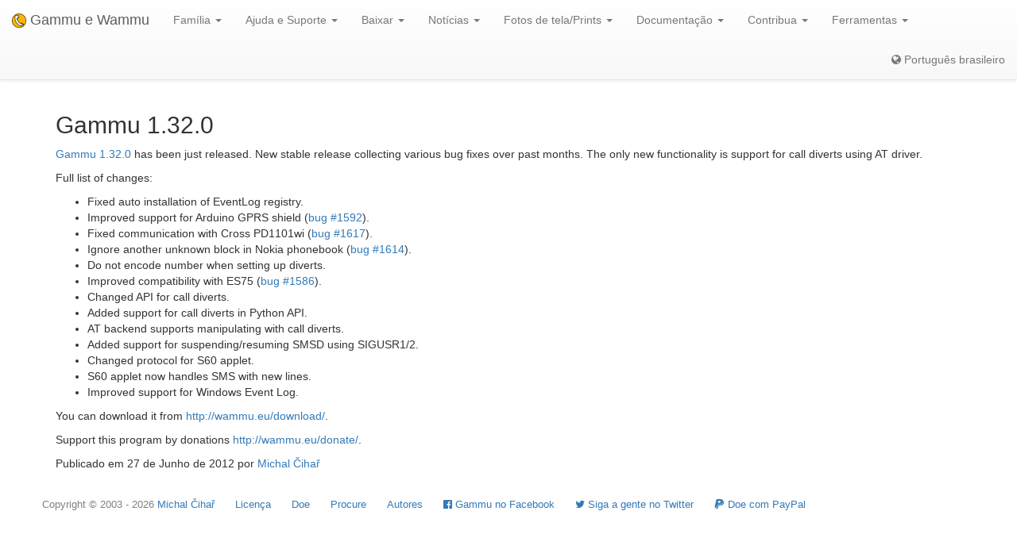

--- FILE ---
content_type: text/html; charset=utf-8
request_url: https://pt-br.wammu.eu/news/2012/06/27/gammu-1-32-0/
body_size: 3326
content:


<!DOCTYPE html>
<html lang="pt-br">
 <head>
  <meta charset="utf-8">
  <meta http-equiv="X-UA-Compatible" content="IE=edge">
  <meta name="viewport" content="width=device-width, initial-scale=1">
  <meta name="author" content="Michal Čihař" />
  <meta name="copyright" content="Copyright &copy; 2003 - 2026 Michal Čihař" />
  <meta name="google-site-verification" content="HFOfLE1lvi1jgH12XWhZU372Nb5qzgkIIxdC8GnveUI" />
  <meta name="description" content="Gammu 1.32.0 has been just released. New stable release collecting various bug fixes over past months. The only new functionality is support for call diverts using AT driver." />
  <meta name="keywords" content="Gammu,Wammu,python-gammu,GSM,phone,SMS,gateway" />

  <link rel="copyright" href="/license/" />
  <title>Gammu 1.32.0 - Notícias do Wammu e Gammu</title>
  
  
  <link rel="alternate" type="application/rss+xml" href="/news/rss/" title="Feed de notícias do Gammu e Wammu (RSS)"/>
  
  <link rel="alternate" type="application/atom+xml" href="/news/atom/" title="Feed de notícias do Gammu e Wammu (Atom)"/>
  
  <link rel="canonical" href="https://wammu.eu/news/2012/06/27/gammu-1-32-0/" />
  
  <link rel="alternate" hreflang="cs" href="https://cs.wammu.eu/news/2012/06/27/gammu-1-32-0/" />
  
  <link rel="alternate" hreflang="en" href="https://wammu.eu/news/2012/06/27/gammu-1-32-0/" />
  
  <link rel="alternate" hreflang="es" href="https://es.wammu.eu/news/2012/06/27/gammu-1-32-0/" />
  
  <link rel="alternate" hreflang="de" href="https://de.wammu.eu/news/2012/06/27/gammu-1-32-0/" />
  
  <link rel="alternate" hreflang="ru" href="https://ru.wammu.eu/news/2012/06/27/gammu-1-32-0/" />
  
  <link rel="alternate" hreflang="sk" href="https://sk.wammu.eu/news/2012/06/27/gammu-1-32-0/" />
  
  <link rel="alternate" hreflang="fr" href="https://fr.wammu.eu/news/2012/06/27/gammu-1-32-0/" />
  
  <link rel="shortcut icon" href="/favicon.ico" type="image/x-icon" />
  <link rel="icon" href="/favicon.ico" type="image/x-icon" />
  <link rel="stylesheet" href="//maxcdn.bootstrapcdn.com/bootstrap/3.3.4/css/bootstrap.min.css">
  <link rel="stylesheet" href="//maxcdn.bootstrapcdn.com/bootstrap/3.3.4/css/bootstrap-theme.min.css">
  <link rel="stylesheet" href="//maxcdn.bootstrapcdn.com/font-awesome/4.3.0/css/font-awesome.min.css">
  <link rel="stylesheet" type="text/css" href="/media/colorbox/colorbox.css">
  <link rel="stylesheet" href="/media/css/own.css">
  <script src="//code.jquery.com/jquery-1.11.3.min.js"></script>
  <script src="//maxcdn.bootstrapcdn.com/bootstrap/3.3.4/js/bootstrap.min.js"></script>
  <script src="/media/colorbox/jquery.colorbox-min.js"></script>
  <script src="/media/js/init.js" type="text/javascript"></script>
  <meta name="robots" content="index, follow" />
  
 </head>
 <body>
 <nav class="navbar navbar-default navbar-static-top" role="navigation">

    <div class="navbar-header">
        <button type="button" class="navbar-toggle" data-toggle="collapse" data-target="#topbar-collapsible">
          <span class="sr-only">Toggle navigation</span>
          <span class="icon-bar"></span>
          <span class="icon-bar"></span>
          <span class="icon-bar"></span>
        </button>
      <a class="navbar-brand" href="/">
        <img alt="Gammu" src="/media/images/wammu-32x32.png">
        Gammu e Wammu
      </a>
    </div>

  <div class="collapse navbar-collapse" id="topbar-collapsible">
   <ul class="nav navbar-nav">
     <li class="dropdown">
        <a href="#" class="dropdown-toggle" data-toggle="dropdown" role="button" aria-expanded="false">Família <span class="caret"></span></a>
        <ul class="dropdown-menu" role="menu">
        <li><a href="/gammu/">Gammu</a></li>
        <li><a href="/smsd/">SMSD</a></li>
        <li><a href="/wammu/">Wammu</a></li>
        <li><a href="/python-gammu/">python-gammu</a></li>
        <li><a href="/libgammu/">libGammu</a></li>
        <li><a href="/links/">Terceiros</a></li>
    </ul>
     </li>

     <li class="dropdown">
        <a href="/support/" class="dropdown-toggle" data-toggle="dropdown" role="button" aria-expanded="false">Ajuda e Suporte <span class="caret"></span></a>
        <ul class="dropdown-menu" role="menu">
        <li><a href="/support/">Visão geral</a></li>
        <li><a href="/support/lists/">Listas de mensagens e fóruns</a></li>
        <li><a href="/support/bugs/">Reportando erros</a></li>
        <li><a href="/support/online/">Disponível</a></li>
        <li><a href="/support/buy/">Ajuda comercial</a></li>
        </ul>
     </li>

     <li class="dropdown">
        <a href="/download/" class="dropdown-toggle" data-toggle="dropdown" role="button" aria-expanded="false">Baixar <span class="caret"></span></a>
        <ul class="dropdown-menu" role="menu">
        <li><a href="/download/">Todos os downloads</a></li>
        <li><a href="/download/gammu/">Baixe o Gammu</a></li>
        <li><a href="/download/python-gammu/">Baixe python-gammu</a></li>
        <li><a href="/download/wammu/">Baixe o Wammu</a></li>
        </ul>
    </li>

     <li class="dropdown">
        <a href="/news/" class="dropdown-toggle" data-toggle="dropdown" role="button" aria-expanded="false">Notícias <span class="caret"></span></a>
        <ul class="dropdown-menu" role="menu">
        <li><a href="/news/">Todas as notícias</a></li>
        
        <li><a href="/news/gammu/">Gammu</a></li>
        
        <li><a href="/news/python-gammu/">python-gammu</a></li>
        
        <li><a href="/news/contrib/">Third party</a></li>
        
        <li><a href="/news/wammu/">Wammu</a></li>
        
        </ul>
    </li>

     <li class="dropdown">
        <a href="/screenshots/" class="dropdown-toggle" data-toggle="dropdown" role="button" aria-expanded="false">Fotos de tela/Prints <span class="caret"></span></a>
        <ul class="dropdown-menu" role="menu">
        <li><a href="/screenshots/">Todos os screenshots</a></li>
        
        <li><a href="/screenshots/gammu/">Gammu</a></li>
        
        <li><a href="/screenshots/contrib/">Third party</a></li>
        
        <li><a href="/screenshots/wammu/">Wammu</a></li>
        
        </ul>
    </li>

     <li class="dropdown">
        <a href="/docs/" class="dropdown-toggle" data-toggle="dropdown" role="button" aria-expanded="false">Documentação <span class="caret"></span></a>
        <ul class="dropdown-menu" role="menu">
        <li><a href="/docs/">Visão geral</a></li>
        <li><a href="https://docs.gammu.org/">Manual Gammu</a></li>
        <li><a href="https://docs.gammu.org/faq/">Perguntas frequentes</a></li>
        <li><a href="https://docs.gammu.org/c/">Para desenvolvedores</a></li>
        <li><a href="https://docs.gammu.org/config/">Configuração</a></li>
        <li><a href="/phones/">Telefones suportados</a></li>
        </ul>
    </li>

     <li class="dropdown">
        <a href="/contribute/" class="dropdown-toggle" data-toggle="dropdown" role="button" aria-expanded="false">Contribua <span class="caret"></span></a>
        <ul class="dropdown-menu" role="menu">
        <li><a href="/contribute/">Visão geral</a></li>
        <li><a href="/contribute/translate/">Traduza</a></li>
        <li><a href="/contribute/code/">Desenvolva</a></li>
        <li><a href="/contribute/wanted/">Habilidades desejadas</a></li>
        <li><a href="/contribute/publicity/">Publique, divulgue</a></li>
        <li><a href="/donate/">Doe</a></li>
        </ul>
     </li>

     <li class="dropdown">
        <a href="/tools/" class="dropdown-toggle" data-toggle="dropdown" role="button" aria-expanded="false">Ferramentas <span class="caret"></span></a>
        <ul class="dropdown-menu" role="menu">
        <li><a href="/tools/">Visão geral</a></li>
        <li><a href="/tools/pdu-encode/">Codificador PDU</a></li>
        <li><a href="/tools/pdu-decode/">Decodificador PDU</a></li>
        <li><a href="/tools/countries/">Países</a></li>
        <li><a href="/tools/networks/">Redes</a></li>
        </ul>
    </li>

   </ul>
   <ul class="nav navbar-nav navbar-right">
   <li>
<a class="language" href="#">
<i class="fa fa-globe"></i>
Português brasileiro
</a>
<div class="languages">
<div class="choice">

<a href="https://cs.wammu.eu/news/2012/06/27/gammu-1-32-0/">Česky</a>

<a href="https://wammu.eu/news/2012/06/27/gammu-1-32-0/">English</a>

<a href="https://es.wammu.eu/news/2012/06/27/gammu-1-32-0/">Español</a>

<a href="https://de.wammu.eu/news/2012/06/27/gammu-1-32-0/">Deutsch</a>

<a href="https://ru.wammu.eu/news/2012/06/27/gammu-1-32-0/">Русский</a>

<a href="https://sk.wammu.eu/news/2012/06/27/gammu-1-32-0/">Slovenčina</a>

<a href="https://fr.wammu.eu/news/2012/06/27/gammu-1-32-0/">Français</a>


</div>
<a href="/contribute/translate/">Ajude com tradução!</a>
</div>
   </li>
   </ul>
   </div>
  </nav>



<div class="container">

<h2>Gammu 1.32.0</h2>



<div class="excerpt">
<p><a href="http://wammu.eu/gammu/">Gammu</a> <a href="http://wammu.eu/download/gammu/1.32.0/">1.32.0</a> has been just released. New stable release collecting various bug fixes over past months. The only new functionality is support for call diverts using AT driver.</p>
</div>

<p>Full list of changes:</p>
<ul>
<li>Fixed auto installation of EventLog registry.</li>
<li>Improved support for Arduino GPRS shield (<a href="https://bugs.cihar.com/1592">bug #1592</a>).</li>
<li>Fixed communication with Cross PD1101wi (<a href="https://bugs.cihar.com/1617">bug #1617</a>).</li>
<li>Ignore another unknown block in Nokia phonebook (<a href="https://bugs.cihar.com/1614">bug #1614</a>).</li>
<li>Do not encode number when setting up diverts.</li>
<li>Improved compatibility with ES75 (<a href="https://bugs.cihar.com/1586">bug #1586</a>).</li>
<li>Changed API for call diverts.</li>
<li>Added support for call diverts in Python API.</li>
<li>AT backend supports manipulating with call diverts.</li>
<li>Added support for suspending/resuming SMSD using SIGUSR1/2.</li>
<li>Changed protocol for S60 applet.</li>
<li>S60 applet now handles SMS with new lines.</li>
<li>Improved support for Windows Event Log.</li>
</ul>
<p>You can download it from <a href="http://wammu.eu/download/">http://wammu.eu/download/</a>.</p>
<p>Support this program by donations <a href="http://wammu.eu/donate/">http://wammu.eu/donate/</a>.</p>



<p class="published">

Publicado em 27 de Junho de 2012 por <a href="mailto:michal@cihar.com">Michal Čihař</a>

</p>




</div>

<footer>
  <ul id="footer">
    <li>Copyright &copy; 2003 - 2026 <span class="vcard"><a class="url fn" href="https://cihar.com/">Michal Čihař</a><a href="mailto:michal@cihar.com" class="email"></a></span></li>
    <li><a href="/license/">Licença</a></li>
    <li><a href="/donate/" title="Ajude Gammu/Wammu fazendo sua doação!">Doe</a></li>
    <li><a href="/search/" title="Procure por questões relacionadas a Gammu/Wammu">Procure</a></li>
    <li><a href="/authors/" title="Autores de Gammu e Wammu">Autores</a></li>
    <li><a href="https://www.facebook.com/wammu"><i class="fa fa-facebook-official"></i> Gammu no Facebook</a></li>
    <li><a href="https://twitter.com/wammu"><i class="fa fa-twitter"></i> Siga a gente no Twitter</a></li>
    <li><a href="https://www.paypal.com/cgi-bin/webscr?cmd=_s-xclick&amp;hosted_button_id=LQ7LTQVQ9LKD6"><i class="fa fa-paypal"></i> Doe com PayPal</a></li>
  </ul>
</footer>
<!-- Piwik -->
<script type="text/javascript">
  var _paq = _paq || [];
  _paq.push(["setCookieDomain", "*.wammu.eu"]);
  _paq.push(["setDomains", ["*.wammu.eu","*.cs.wammu.eu","*.cz.wammu.eu","*.de.wammu.eu","*.es.wammu.eu","*.fr.wammu.eu","*.sk.wammu.eu"]]);
  _paq.push(['trackPageView']);
  _paq.push(['enableLinkTracking']);
  (function() {
    var u=(("https:" == document.location.protocol) ? "https" : "http") + "://stats.cihar.com/";
    _paq.push(['setTrackerUrl', u+'piwik.php']);
    _paq.push(['setSiteId', 5]);
    var d=document, g=d.createElement('script'), s=d.getElementsByTagName('script')[0]; g.type='text/javascript';
    g.defer=true; g.async=true; g.src=u+'piwik.js'; s.parentNode.insertBefore(g,s);
  })();
</script>
<noscript><p><img src="https://stats.cihar.com/piwik.php?idsite=5" style="border:0;" alt="" /></p></noscript>
<!-- End Piwik Code -->
 </body>
</html>
